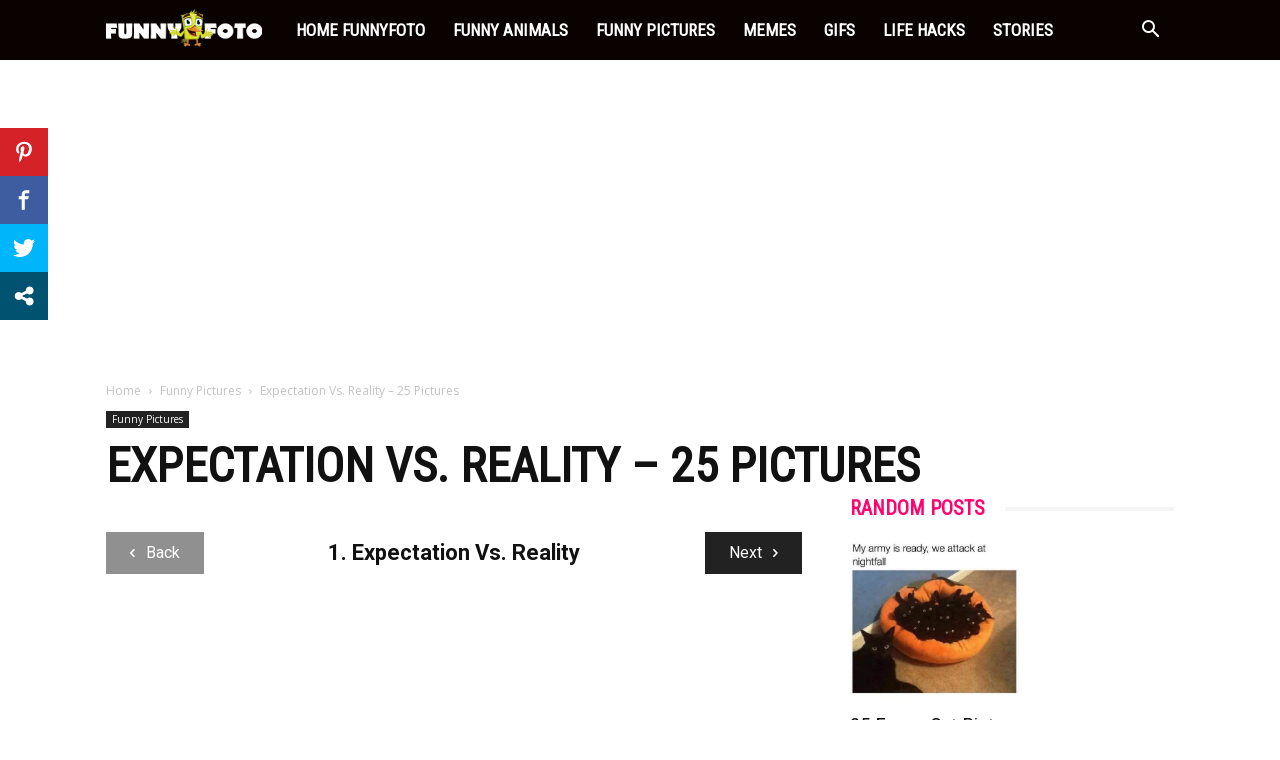

--- FILE ---
content_type: text/html; charset=utf-8
request_url: https://www.google.com/recaptcha/api2/aframe
body_size: 266
content:
<!DOCTYPE HTML><html><head><meta http-equiv="content-type" content="text/html; charset=UTF-8"></head><body><script nonce="gBU7WzegtW2ARsgCbgnpiw">/** Anti-fraud and anti-abuse applications only. See google.com/recaptcha */ try{var clients={'sodar':'https://pagead2.googlesyndication.com/pagead/sodar?'};window.addEventListener("message",function(a){try{if(a.source===window.parent){var b=JSON.parse(a.data);var c=clients[b['id']];if(c){var d=document.createElement('img');d.src=c+b['params']+'&rc='+(localStorage.getItem("rc::a")?sessionStorage.getItem("rc::b"):"");window.document.body.appendChild(d);sessionStorage.setItem("rc::e",parseInt(sessionStorage.getItem("rc::e")||0)+1);localStorage.setItem("rc::h",'1768995801673');}}}catch(b){}});window.parent.postMessage("_grecaptcha_ready", "*");}catch(b){}</script></body></html>